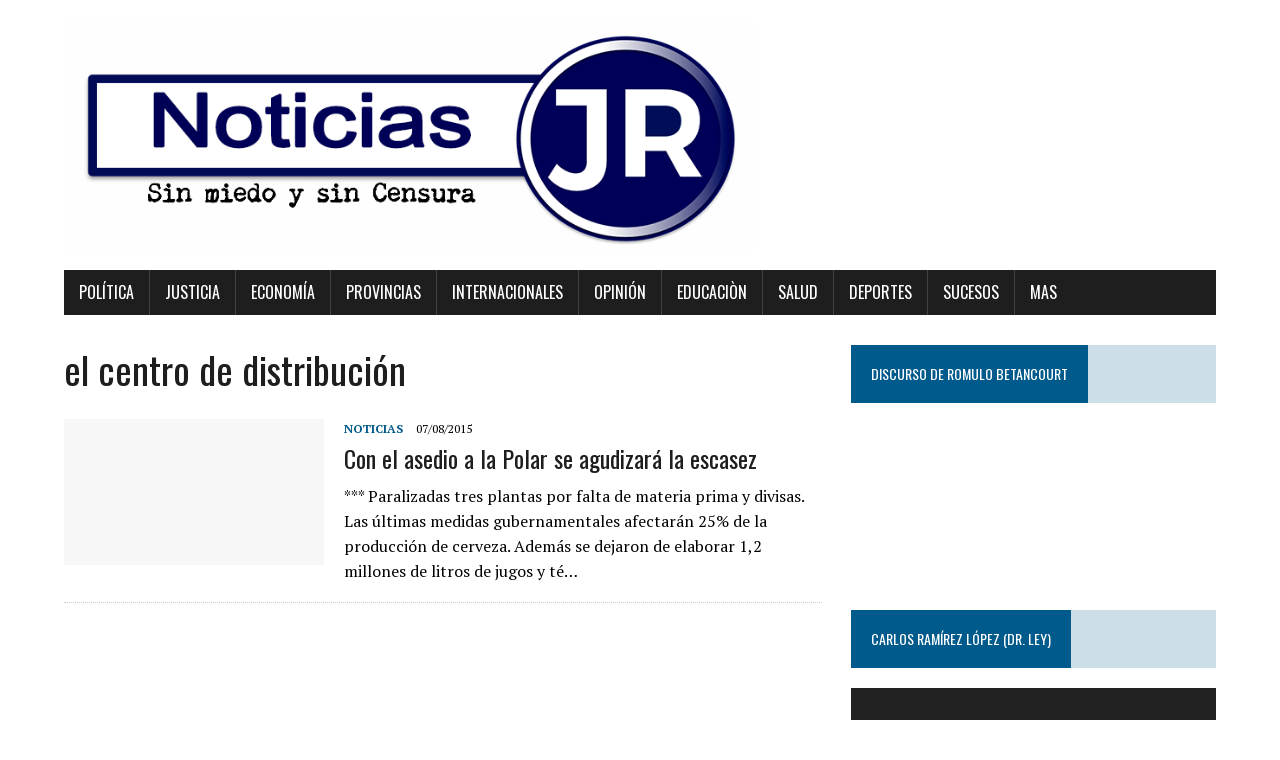

--- FILE ---
content_type: text/html; charset=UTF-8
request_url: https://www.noticiasjr.com/tag/el-centro-de-distribucion/
body_size: 10514
content:
<!DOCTYPE html>
<html class="no-js" lang="es">
<head>
<meta charset="UTF-8">
<meta name="viewport" content="width=device-width, initial-scale=1.0">
<link rel="profile" href="https://gmpg.org/xfn/11" />
<title>el centro de distribución</title>
<meta name='robots' content='max-image-preview:large' />
<link rel='dns-prefetch' href='//stats.wp.com' />
<link rel='dns-prefetch' href='//fonts.googleapis.com' />
<link rel='dns-prefetch' href='//widgets.wp.com' />
<link rel='dns-prefetch' href='//s0.wp.com' />
<link rel='dns-prefetch' href='//0.gravatar.com' />
<link rel='dns-prefetch' href='//1.gravatar.com' />
<link rel='dns-prefetch' href='//2.gravatar.com' />
<link rel='preconnect' href='//i0.wp.com' />
<link rel='preconnect' href='//c0.wp.com' />
<link rel="alternate" type="application/rss+xml" title=" &raquo; Feed" href="https://www.noticiasjr.com/feed/" />
<link rel="alternate" type="application/rss+xml" title=" &raquo; Feed de los comentarios" href="https://www.noticiasjr.com/comments/feed/" />
<link rel="alternate" type="application/rss+xml" title=" &raquo; Etiqueta el centro de distribución del feed" href="https://www.noticiasjr.com/tag/el-centro-de-distribucion/feed/" />
<style id='wp-img-auto-sizes-contain-inline-css' type='text/css'>
img:is([sizes=auto i],[sizes^="auto," i]){contain-intrinsic-size:3000px 1500px}
/*# sourceURL=wp-img-auto-sizes-contain-inline-css */
</style>
<style id='wp-emoji-styles-inline-css' type='text/css'>

	img.wp-smiley, img.emoji {
		display: inline !important;
		border: none !important;
		box-shadow: none !important;
		height: 1em !important;
		width: 1em !important;
		margin: 0 0.07em !important;
		vertical-align: -0.1em !important;
		background: none !important;
		padding: 0 !important;
	}
/*# sourceURL=wp-emoji-styles-inline-css */
</style>
<style id='wp-block-library-inline-css' type='text/css'>
:root{--wp-block-synced-color:#7a00df;--wp-block-synced-color--rgb:122,0,223;--wp-bound-block-color:var(--wp-block-synced-color);--wp-editor-canvas-background:#ddd;--wp-admin-theme-color:#007cba;--wp-admin-theme-color--rgb:0,124,186;--wp-admin-theme-color-darker-10:#006ba1;--wp-admin-theme-color-darker-10--rgb:0,107,160.5;--wp-admin-theme-color-darker-20:#005a87;--wp-admin-theme-color-darker-20--rgb:0,90,135;--wp-admin-border-width-focus:2px}@media (min-resolution:192dpi){:root{--wp-admin-border-width-focus:1.5px}}.wp-element-button{cursor:pointer}:root .has-very-light-gray-background-color{background-color:#eee}:root .has-very-dark-gray-background-color{background-color:#313131}:root .has-very-light-gray-color{color:#eee}:root .has-very-dark-gray-color{color:#313131}:root .has-vivid-green-cyan-to-vivid-cyan-blue-gradient-background{background:linear-gradient(135deg,#00d084,#0693e3)}:root .has-purple-crush-gradient-background{background:linear-gradient(135deg,#34e2e4,#4721fb 50%,#ab1dfe)}:root .has-hazy-dawn-gradient-background{background:linear-gradient(135deg,#faaca8,#dad0ec)}:root .has-subdued-olive-gradient-background{background:linear-gradient(135deg,#fafae1,#67a671)}:root .has-atomic-cream-gradient-background{background:linear-gradient(135deg,#fdd79a,#004a59)}:root .has-nightshade-gradient-background{background:linear-gradient(135deg,#330968,#31cdcf)}:root .has-midnight-gradient-background{background:linear-gradient(135deg,#020381,#2874fc)}:root{--wp--preset--font-size--normal:16px;--wp--preset--font-size--huge:42px}.has-regular-font-size{font-size:1em}.has-larger-font-size{font-size:2.625em}.has-normal-font-size{font-size:var(--wp--preset--font-size--normal)}.has-huge-font-size{font-size:var(--wp--preset--font-size--huge)}.has-text-align-center{text-align:center}.has-text-align-left{text-align:left}.has-text-align-right{text-align:right}.has-fit-text{white-space:nowrap!important}#end-resizable-editor-section{display:none}.aligncenter{clear:both}.items-justified-left{justify-content:flex-start}.items-justified-center{justify-content:center}.items-justified-right{justify-content:flex-end}.items-justified-space-between{justify-content:space-between}.screen-reader-text{border:0;clip-path:inset(50%);height:1px;margin:-1px;overflow:hidden;padding:0;position:absolute;width:1px;word-wrap:normal!important}.screen-reader-text:focus{background-color:#ddd;clip-path:none;color:#444;display:block;font-size:1em;height:auto;left:5px;line-height:normal;padding:15px 23px 14px;text-decoration:none;top:5px;width:auto;z-index:100000}html :where(.has-border-color){border-style:solid}html :where([style*=border-top-color]){border-top-style:solid}html :where([style*=border-right-color]){border-right-style:solid}html :where([style*=border-bottom-color]){border-bottom-style:solid}html :where([style*=border-left-color]){border-left-style:solid}html :where([style*=border-width]){border-style:solid}html :where([style*=border-top-width]){border-top-style:solid}html :where([style*=border-right-width]){border-right-style:solid}html :where([style*=border-bottom-width]){border-bottom-style:solid}html :where([style*=border-left-width]){border-left-style:solid}html :where(img[class*=wp-image-]){height:auto;max-width:100%}:where(figure){margin:0 0 1em}html :where(.is-position-sticky){--wp-admin--admin-bar--position-offset:var(--wp-admin--admin-bar--height,0px)}@media screen and (max-width:600px){html :where(.is-position-sticky){--wp-admin--admin-bar--position-offset:0px}}

/*# sourceURL=wp-block-library-inline-css */
</style><link rel='stylesheet' id='mediaelement-css' href='https://c0.wp.com/c/6.9/wp-includes/js/mediaelement/mediaelementplayer-legacy.min.css' type='text/css' media='all' />
<link rel='stylesheet' id='wp-mediaelement-css' href='https://c0.wp.com/c/6.9/wp-includes/js/mediaelement/wp-mediaelement.min.css' type='text/css' media='all' />
<style id='global-styles-inline-css' type='text/css'>
:root{--wp--preset--aspect-ratio--square: 1;--wp--preset--aspect-ratio--4-3: 4/3;--wp--preset--aspect-ratio--3-4: 3/4;--wp--preset--aspect-ratio--3-2: 3/2;--wp--preset--aspect-ratio--2-3: 2/3;--wp--preset--aspect-ratio--16-9: 16/9;--wp--preset--aspect-ratio--9-16: 9/16;--wp--preset--color--black: #000000;--wp--preset--color--cyan-bluish-gray: #abb8c3;--wp--preset--color--white: #ffffff;--wp--preset--color--pale-pink: #f78da7;--wp--preset--color--vivid-red: #cf2e2e;--wp--preset--color--luminous-vivid-orange: #ff6900;--wp--preset--color--luminous-vivid-amber: #fcb900;--wp--preset--color--light-green-cyan: #7bdcb5;--wp--preset--color--vivid-green-cyan: #00d084;--wp--preset--color--pale-cyan-blue: #8ed1fc;--wp--preset--color--vivid-cyan-blue: #0693e3;--wp--preset--color--vivid-purple: #9b51e0;--wp--preset--gradient--vivid-cyan-blue-to-vivid-purple: linear-gradient(135deg,rgb(6,147,227) 0%,rgb(155,81,224) 100%);--wp--preset--gradient--light-green-cyan-to-vivid-green-cyan: linear-gradient(135deg,rgb(122,220,180) 0%,rgb(0,208,130) 100%);--wp--preset--gradient--luminous-vivid-amber-to-luminous-vivid-orange: linear-gradient(135deg,rgb(252,185,0) 0%,rgb(255,105,0) 100%);--wp--preset--gradient--luminous-vivid-orange-to-vivid-red: linear-gradient(135deg,rgb(255,105,0) 0%,rgb(207,46,46) 100%);--wp--preset--gradient--very-light-gray-to-cyan-bluish-gray: linear-gradient(135deg,rgb(238,238,238) 0%,rgb(169,184,195) 100%);--wp--preset--gradient--cool-to-warm-spectrum: linear-gradient(135deg,rgb(74,234,220) 0%,rgb(151,120,209) 20%,rgb(207,42,186) 40%,rgb(238,44,130) 60%,rgb(251,105,98) 80%,rgb(254,248,76) 100%);--wp--preset--gradient--blush-light-purple: linear-gradient(135deg,rgb(255,206,236) 0%,rgb(152,150,240) 100%);--wp--preset--gradient--blush-bordeaux: linear-gradient(135deg,rgb(254,205,165) 0%,rgb(254,45,45) 50%,rgb(107,0,62) 100%);--wp--preset--gradient--luminous-dusk: linear-gradient(135deg,rgb(255,203,112) 0%,rgb(199,81,192) 50%,rgb(65,88,208) 100%);--wp--preset--gradient--pale-ocean: linear-gradient(135deg,rgb(255,245,203) 0%,rgb(182,227,212) 50%,rgb(51,167,181) 100%);--wp--preset--gradient--electric-grass: linear-gradient(135deg,rgb(202,248,128) 0%,rgb(113,206,126) 100%);--wp--preset--gradient--midnight: linear-gradient(135deg,rgb(2,3,129) 0%,rgb(40,116,252) 100%);--wp--preset--font-size--small: 13px;--wp--preset--font-size--medium: 20px;--wp--preset--font-size--large: 36px;--wp--preset--font-size--x-large: 42px;--wp--preset--spacing--20: 0.44rem;--wp--preset--spacing--30: 0.67rem;--wp--preset--spacing--40: 1rem;--wp--preset--spacing--50: 1.5rem;--wp--preset--spacing--60: 2.25rem;--wp--preset--spacing--70: 3.38rem;--wp--preset--spacing--80: 5.06rem;--wp--preset--shadow--natural: 6px 6px 9px rgba(0, 0, 0, 0.2);--wp--preset--shadow--deep: 12px 12px 50px rgba(0, 0, 0, 0.4);--wp--preset--shadow--sharp: 6px 6px 0px rgba(0, 0, 0, 0.2);--wp--preset--shadow--outlined: 6px 6px 0px -3px rgb(255, 255, 255), 6px 6px rgb(0, 0, 0);--wp--preset--shadow--crisp: 6px 6px 0px rgb(0, 0, 0);}:where(.is-layout-flex){gap: 0.5em;}:where(.is-layout-grid){gap: 0.5em;}body .is-layout-flex{display: flex;}.is-layout-flex{flex-wrap: wrap;align-items: center;}.is-layout-flex > :is(*, div){margin: 0;}body .is-layout-grid{display: grid;}.is-layout-grid > :is(*, div){margin: 0;}:where(.wp-block-columns.is-layout-flex){gap: 2em;}:where(.wp-block-columns.is-layout-grid){gap: 2em;}:where(.wp-block-post-template.is-layout-flex){gap: 1.25em;}:where(.wp-block-post-template.is-layout-grid){gap: 1.25em;}.has-black-color{color: var(--wp--preset--color--black) !important;}.has-cyan-bluish-gray-color{color: var(--wp--preset--color--cyan-bluish-gray) !important;}.has-white-color{color: var(--wp--preset--color--white) !important;}.has-pale-pink-color{color: var(--wp--preset--color--pale-pink) !important;}.has-vivid-red-color{color: var(--wp--preset--color--vivid-red) !important;}.has-luminous-vivid-orange-color{color: var(--wp--preset--color--luminous-vivid-orange) !important;}.has-luminous-vivid-amber-color{color: var(--wp--preset--color--luminous-vivid-amber) !important;}.has-light-green-cyan-color{color: var(--wp--preset--color--light-green-cyan) !important;}.has-vivid-green-cyan-color{color: var(--wp--preset--color--vivid-green-cyan) !important;}.has-pale-cyan-blue-color{color: var(--wp--preset--color--pale-cyan-blue) !important;}.has-vivid-cyan-blue-color{color: var(--wp--preset--color--vivid-cyan-blue) !important;}.has-vivid-purple-color{color: var(--wp--preset--color--vivid-purple) !important;}.has-black-background-color{background-color: var(--wp--preset--color--black) !important;}.has-cyan-bluish-gray-background-color{background-color: var(--wp--preset--color--cyan-bluish-gray) !important;}.has-white-background-color{background-color: var(--wp--preset--color--white) !important;}.has-pale-pink-background-color{background-color: var(--wp--preset--color--pale-pink) !important;}.has-vivid-red-background-color{background-color: var(--wp--preset--color--vivid-red) !important;}.has-luminous-vivid-orange-background-color{background-color: var(--wp--preset--color--luminous-vivid-orange) !important;}.has-luminous-vivid-amber-background-color{background-color: var(--wp--preset--color--luminous-vivid-amber) !important;}.has-light-green-cyan-background-color{background-color: var(--wp--preset--color--light-green-cyan) !important;}.has-vivid-green-cyan-background-color{background-color: var(--wp--preset--color--vivid-green-cyan) !important;}.has-pale-cyan-blue-background-color{background-color: var(--wp--preset--color--pale-cyan-blue) !important;}.has-vivid-cyan-blue-background-color{background-color: var(--wp--preset--color--vivid-cyan-blue) !important;}.has-vivid-purple-background-color{background-color: var(--wp--preset--color--vivid-purple) !important;}.has-black-border-color{border-color: var(--wp--preset--color--black) !important;}.has-cyan-bluish-gray-border-color{border-color: var(--wp--preset--color--cyan-bluish-gray) !important;}.has-white-border-color{border-color: var(--wp--preset--color--white) !important;}.has-pale-pink-border-color{border-color: var(--wp--preset--color--pale-pink) !important;}.has-vivid-red-border-color{border-color: var(--wp--preset--color--vivid-red) !important;}.has-luminous-vivid-orange-border-color{border-color: var(--wp--preset--color--luminous-vivid-orange) !important;}.has-luminous-vivid-amber-border-color{border-color: var(--wp--preset--color--luminous-vivid-amber) !important;}.has-light-green-cyan-border-color{border-color: var(--wp--preset--color--light-green-cyan) !important;}.has-vivid-green-cyan-border-color{border-color: var(--wp--preset--color--vivid-green-cyan) !important;}.has-pale-cyan-blue-border-color{border-color: var(--wp--preset--color--pale-cyan-blue) !important;}.has-vivid-cyan-blue-border-color{border-color: var(--wp--preset--color--vivid-cyan-blue) !important;}.has-vivid-purple-border-color{border-color: var(--wp--preset--color--vivid-purple) !important;}.has-vivid-cyan-blue-to-vivid-purple-gradient-background{background: var(--wp--preset--gradient--vivid-cyan-blue-to-vivid-purple) !important;}.has-light-green-cyan-to-vivid-green-cyan-gradient-background{background: var(--wp--preset--gradient--light-green-cyan-to-vivid-green-cyan) !important;}.has-luminous-vivid-amber-to-luminous-vivid-orange-gradient-background{background: var(--wp--preset--gradient--luminous-vivid-amber-to-luminous-vivid-orange) !important;}.has-luminous-vivid-orange-to-vivid-red-gradient-background{background: var(--wp--preset--gradient--luminous-vivid-orange-to-vivid-red) !important;}.has-very-light-gray-to-cyan-bluish-gray-gradient-background{background: var(--wp--preset--gradient--very-light-gray-to-cyan-bluish-gray) !important;}.has-cool-to-warm-spectrum-gradient-background{background: var(--wp--preset--gradient--cool-to-warm-spectrum) !important;}.has-blush-light-purple-gradient-background{background: var(--wp--preset--gradient--blush-light-purple) !important;}.has-blush-bordeaux-gradient-background{background: var(--wp--preset--gradient--blush-bordeaux) !important;}.has-luminous-dusk-gradient-background{background: var(--wp--preset--gradient--luminous-dusk) !important;}.has-pale-ocean-gradient-background{background: var(--wp--preset--gradient--pale-ocean) !important;}.has-electric-grass-gradient-background{background: var(--wp--preset--gradient--electric-grass) !important;}.has-midnight-gradient-background{background: var(--wp--preset--gradient--midnight) !important;}.has-small-font-size{font-size: var(--wp--preset--font-size--small) !important;}.has-medium-font-size{font-size: var(--wp--preset--font-size--medium) !important;}.has-large-font-size{font-size: var(--wp--preset--font-size--large) !important;}.has-x-large-font-size{font-size: var(--wp--preset--font-size--x-large) !important;}
/*# sourceURL=global-styles-inline-css */
</style>

<style id='classic-theme-styles-inline-css' type='text/css'>
/*! This file is auto-generated */
.wp-block-button__link{color:#fff;background-color:#32373c;border-radius:9999px;box-shadow:none;text-decoration:none;padding:calc(.667em + 2px) calc(1.333em + 2px);font-size:1.125em}.wp-block-file__button{background:#32373c;color:#fff;text-decoration:none}
/*# sourceURL=/wp-includes/css/classic-themes.min.css */
</style>
<link rel='stylesheet' id='mh-google-fonts-css' href='https://fonts.googleapis.com/css?family=Oswald:400,700,300|PT+Serif:400,400italic,700,700italic' type='text/css' media='all' />
<link rel='stylesheet' id='mh-font-awesome-css' href='https://www.noticiasjr.com/wp-content/themes/mh-newsdesk-lite/includes/font-awesome.min.css' type='text/css' media='all' />
<link rel='stylesheet' id='mh-style-css' href='https://www.noticiasjr.com/wp-content/themes/mh-newsdesk-lite/style.css?ver=6.9' type='text/css' media='all' />
<link rel='stylesheet' id='jetpack_likes-css' href='https://c0.wp.com/p/jetpack/14.1/modules/likes/style.css' type='text/css' media='all' />
<script type="text/javascript" src="https://c0.wp.com/c/6.9/wp-includes/js/jquery/jquery.min.js" id="jquery-core-js"></script>
<script type="text/javascript" src="https://c0.wp.com/c/6.9/wp-includes/js/jquery/jquery-migrate.min.js" id="jquery-migrate-js"></script>
<script type="text/javascript" src="https://www.noticiasjr.com/wp-content/themes/mh-newsdesk-lite/js/scripts.js?ver=6.9" id="mh-scripts-js"></script>
<link rel="https://api.w.org/" href="https://www.noticiasjr.com/wp-json/" /><link rel="alternate" title="JSON" type="application/json" href="https://www.noticiasjr.com/wp-json/wp/v2/tags/2268" /><link rel="EditURI" type="application/rsd+xml" title="RSD" href="https://www.noticiasjr.com/xmlrpc.php?rsd" />
<meta name="generator" content="WordPress 6.9" />
<style>

/* CSS added by Hide Metadata Plugin */

.entry-meta .byline:before,
			.entry-header .entry-meta span.byline:before,
			.entry-meta .byline:after,
			.entry-header .entry-meta span.byline:after,
			.single .byline, .group-blog .byline,
			.entry-meta .byline,
			.entry-header .entry-meta > span.byline,
			.entry-meta .author.vcard  {
				content: '';
				display: none;
				margin: 0;
			}</style>
	<style>img#wpstats{display:none}</style>
		<!--[if lt IE 9]>
<script src="https://www.noticiasjr.com/wp-content/themes/mh-newsdesk-lite/js/css3-mediaqueries.js"></script>
<![endif]-->
<style type="text/css" id="custom-background-css">
body.custom-background { background-color: #ffffff; }
</style>
	
<!-- Jetpack Open Graph Tags -->
<meta property="og:type" content="website" />
<meta property="og:title" content="el centro de distribución" />
<meta property="og:url" content="https://www.noticiasjr.com/tag/el-centro-de-distribucion/" />
<meta property="og:image" content="https://i0.wp.com/www.noticiasjr.com/wp-content/uploads/2021/01/cropped-cropped-logo-1.jpeg?fit=512%2C512&#038;ssl=1" />
<meta property="og:image:width" content="512" />
<meta property="og:image:height" content="512" />
<meta property="og:image:alt" content="" />
<meta property="og:locale" content="es_LA" />

<!-- End Jetpack Open Graph Tags -->
<link rel="icon" href="https://i0.wp.com/www.noticiasjr.com/wp-content/uploads/2021/01/cropped-cropped-logo-1.jpeg?fit=32%2C32&#038;ssl=1" sizes="32x32" />
<link rel="icon" href="https://i0.wp.com/www.noticiasjr.com/wp-content/uploads/2021/01/cropped-cropped-logo-1.jpeg?fit=192%2C192&#038;ssl=1" sizes="192x192" />
<link rel="apple-touch-icon" href="https://i0.wp.com/www.noticiasjr.com/wp-content/uploads/2021/01/cropped-cropped-logo-1.jpeg?fit=180%2C180&#038;ssl=1" />
<meta name="msapplication-TileImage" content="https://i0.wp.com/www.noticiasjr.com/wp-content/uploads/2021/01/cropped-cropped-logo-1.jpeg?fit=270%2C270&#038;ssl=1" />
		<style type="text/css" id="wp-custom-css">
			.logo-wrap > img {
    width: 60% !important;
}		</style>
		</head>
<body class="archive tag tag-el-centro-de-distribucion tag-2268 custom-background wp-theme-mh-newsdesk-lite mh-right-sb">
<div id="mh-wrapper">
<header class="mh-header">
	<div class="header-wrap mh-clearfix">
		<a href="https://www.noticiasjr.com/" title="" rel="home">
<div class="logo-wrap" role="banner">
<img src="https://www.noticiasjr.com/wp-content/uploads/2021/01/cropped-CABEZAL-PARA-LA-PAGINA.png" height="266" width="798" alt="" />
<style type="text/css" id="mh-header-css">.logo-title, .logo-tagline { color: #000159; }</style>
<div class="logo">
</div>
</div>
</a>
	</div>
	<div class="header-menu mh-clearfix">
		<nav class="main-nav mh-clearfix">
			<div class="menu-menu-principal-container"><ul id="menu-menu-principal" class="menu"><li id="menu-item-23458" class="menu-item menu-item-type-taxonomy menu-item-object-category menu-item-23458"><a href="https://www.noticiasjr.com/category/politica/">Política</a></li>
<li id="menu-item-23462" class="menu-item menu-item-type-taxonomy menu-item-object-category menu-item-23462"><a href="https://www.noticiasjr.com/category/judiciales/">Justicia</a></li>
<li id="menu-item-23461" class="menu-item menu-item-type-taxonomy menu-item-object-category menu-item-23461"><a href="https://www.noticiasjr.com/category/economia-2/">Economía</a></li>
<li id="menu-item-24395" class="menu-item menu-item-type-taxonomy menu-item-object-category menu-item-24395"><a href="https://www.noticiasjr.com/category/provincias/">Provincias</a></li>
<li id="menu-item-23459" class="menu-item menu-item-type-taxonomy menu-item-object-category menu-item-23459"><a href="https://www.noticiasjr.com/category/internacionales/">Internacionales</a></li>
<li id="menu-item-23457" class="menu-item menu-item-type-taxonomy menu-item-object-category menu-item-23457"><a href="https://www.noticiasjr.com/category/opinion/">Opinión</a></li>
<li id="menu-item-24401" class="menu-item menu-item-type-taxonomy menu-item-object-category menu-item-24401"><a href="https://www.noticiasjr.com/category/educacion/">Educaciòn</a></li>
<li id="menu-item-24402" class="menu-item menu-item-type-taxonomy menu-item-object-category menu-item-24402"><a href="https://www.noticiasjr.com/category/salud/">Salud</a></li>
<li id="menu-item-24400" class="menu-item menu-item-type-taxonomy menu-item-object-category menu-item-24400"><a href="https://www.noticiasjr.com/category/deportes/">Deportes</a></li>
<li id="menu-item-23460" class="menu-item menu-item-type-taxonomy menu-item-object-category menu-item-23460"><a href="https://www.noticiasjr.com/category/sucesos/">Sucesos</a></li>
<li id="menu-item-24396" class="menu-item menu-item-type-taxonomy menu-item-object-category menu-item-has-children menu-item-24396"><a href="https://www.noticiasjr.com/category/cronica-roja/">Mas</a>
<ul class="sub-menu">
	<li id="menu-item-24397" class="menu-item menu-item-type-taxonomy menu-item-object-category menu-item-24397"><a href="https://www.noticiasjr.com/category/comunidades/">Comunidades</a></li>
	<li id="menu-item-24398" class="menu-item menu-item-type-taxonomy menu-item-object-category menu-item-24398"><a href="https://www.noticiasjr.com/category/cronica-roja/">Cronica Roja</a></li>
	<li id="menu-item-24399" class="menu-item menu-item-type-taxonomy menu-item-object-category menu-item-24399"><a href="https://www.noticiasjr.com/category/cultura/">CULTURA</a></li>
</ul>
</li>
</ul></div>		</nav>
	</div>
</header><div class="mh-section mh-group">
	<div id="main-content" class="mh-loop"><h1 class="page-title">el centro de distribución</h1>
<article class="content-list mh-clearfix post-6989 post type-post status-publish format-standard hentry category-noticias tag-con-el-asedio-a-la-polar-se-agudizara-la-escasez tag-el-centro-de-distribucion tag-el-pais tag-empresas-polar tag-materia-prima tag-puestos-de-trabajo tag-tomas-socias">
	<div class="content-thumb content-list-thumb">
		<a href="https://www.noticiasjr.com/con-el-asedio-a-la-polar-se-agudizara-la-escasez/" title="Con el asedio a la Polar se agudizará la escasez"><img src="https://www.noticiasjr.com/wp-content/themes/mh-newsdesk-lite/images/placeholder-content-list.jpg" alt="Sin imagen" /></a>
	</div>
	<header class="content-list-header">
		<p class="entry-meta">
<span class="entry-meta-cats"><a href="https://www.noticiasjr.com/category/noticias/" rel="category tag">Noticias</a></span>
<span class="entry-meta-date updated">07/08/2015</span>
</p>
		<h3 class="content-list-title"><a href="https://www.noticiasjr.com/con-el-asedio-a-la-polar-se-agudizara-la-escasez/" title="Con el asedio a la Polar se agudizará la escasez" rel="bookmark">Con el asedio a la Polar se agudizará la escasez</a></h3>
	</header>
	<div class="content-list-excerpt">
		<p>*** Paralizadas tres plantas por falta de materia prima y divisas. Las últimas medidas gubernamentales afectarán 25% de la producción de cerveza. Además se dejaron de elaborar 1,2 millones de litros de jugos y té&#8230;</p>
	</div>
</article>
<hr class="mh-separator content-list-separator">	</div>
	<aside class="mh-sidebar">
	<div id="text-10" class="sb-widget mh-clearfix widget_text"><h4 class="widget-title"><span>Discurso de ROMULO BETANCOURT</span></h4>			<div class="textwidget"><p><iframe loading="lazy" src="https://www.youtube.com/embed/I4QFJxsO6kY" frameborder="0" allowfullscreen=""></iframe></p>
</div>
		</div><div id="media_video-5" class="sb-widget mh-clearfix widget_media_video"><h4 class="widget-title"><span>Carlos Ramírez López (Dr. Ley)</span></h4><div style="width:100%;" class="wp-video"><video class="wp-video-shortcode" id="video-6989-1" preload="metadata" controls="controls"><source type="video/youtube" src="https://www.youtube.com/watch?v=i3IfRbBhCoA&#038;t=1s&#038;_=1" /><a href="https://www.youtube.com/watch?v=i3IfRbBhCoA&#038;t=1s">https://www.youtube.com/watch?v=i3IfRbBhCoA&#038;t=1s</a></video></div></div><div id="media_video-6" class="sb-widget mh-clearfix widget_media_video"><h4 class="widget-title"><span>Patricia poleo caso de joven violada</span></h4><div style="width:100%;" class="wp-video"><video class="wp-video-shortcode" id="video-6989-2" preload="metadata" controls="controls"><source type="video/youtube" src="https://www.youtube.com/watch?v=WTuHSrfXlZ0&#038;_=2" /><a href="https://www.youtube.com/watch?v=WTuHSrfXlZ0">https://www.youtube.com/watch?v=WTuHSrfXlZ0</a></video></div></div><div id="mh_newsdesk_lite_recent_posts-3" class="sb-widget mh-clearfix mh_newsdesk_lite_recent_posts"><h4 class="widget-title"><span>Notas recientes</span></h4>		<ul class="mh-rp-widget widget-list">				<li class="rp-widget-item"><a href="https://www.noticiasjr.com/46089-2/" title="Juez Elisa Josefina Jiménez Fernández deja en libertad a empresario aragueño tras brutal agresión a bebé: la impunidad sacude a la sociedad" rel="bookmark">Juez Elisa Josefina Jiménez Fernández deja en libertad a empresario aragueño tras brutal agresión a bebé: la impunidad sacude a la sociedad</a></li>				<li class="rp-widget-item"><a href="https://www.noticiasjr.com/tribunales-de-violencia-en-aragua-una-red-judicial-que-opera-a-plena-luz-del-dia/" title="TRIBUNALES DE VIOLENCIA EN ARAGUA&#8230;UNA RED JUDICIAL QUE OPERA A PLENA LUZ DEL DÍA" rel="bookmark">TRIBUNALES DE VIOLENCIA EN ARAGUA&#8230;UNA RED JUDICIAL QUE OPERA A PLENA LUZ DEL DÍA</a></li>				<li class="rp-widget-item"><a href="https://www.noticiasjr.com/exclusiva-roja-escandalo-en-los-tribunales-de-maracay-detenido-el-juez-jose-alexander-por-presunta-extorsion-junto-a-su-secretaria-y-un-alguacil/" title="EXCLUSIVA ROJA | ESCÁNDALO EN LOS TRIBUNALES DE MARACAY: DETENIDO EL JUEZ JOSÉ ALEXANDER POR PRESUNTA EXTORSIÓN JUNTO A SU SECRETARIA Y UN ALGUACIL " rel="bookmark">EXCLUSIVA ROJA | ESCÁNDALO EN LOS TRIBUNALES DE MARACAY: DETENIDO EL JUEZ JOSÉ ALEXANDER POR PRESUNTA EXTORSIÓN JUNTO A SU SECRETARIA Y UN ALGUACIL </a></li>				<li class="rp-widget-item"><a href="https://www.noticiasjr.com/46061-2/" title="IMPUNIDAD Y CORRUPCIÓN: LA JUSTICIA EN ARAGUA PROTEGE A LOS VICTIMARIOS Y SILENCIA A LAS VÍCTIMAS" rel="bookmark">IMPUNIDAD Y CORRUPCIÓN: LA JUSTICIA EN ARAGUA PROTEGE A LOS VICTIMARIOS Y SILENCIA A LAS VÍCTIMAS</a></li>				<li class="rp-widget-item"><a href="https://www.noticiasjr.com/efecto-solorzano-corrupcion-extorsion-y-terrorismo-judicial-en-el-estado-aragua/" title="«Efecto Solórzano» Corrupción, Extorsión y Terrorismo Judicial en el Estado Aragua" rel="bookmark">«Efecto Solórzano» Corrupción, Extorsión y Terrorismo Judicial en el Estado Aragua</a></li>				<li class="rp-widget-item"><a href="https://www.noticiasjr.com/terrorismo-judicial-y-corrupcion-reinando-en-el-palacio-de-injusticias-de-maracay/" title="Terrorismo Judicial y Corrupción: Reinando en el Palacio de Injusticias de Maracay" rel="bookmark">Terrorismo Judicial y Corrupción: Reinando en el Palacio de Injusticias de Maracay</a></li>				<li class="rp-widget-item"><a href="https://www.noticiasjr.com/jean-antiba-abdel-dice-haber-pagado-20-000-dolares-al-juez-jose-alexander-infante-y-al-coordinador-de-tribunales-de-violencia-del-estado-aragua-alfonso-caraballo-para-no-ser-condenado/" title="Jean Antiba Abdel dice haber pagado 20.000 dólares al Juez Jose Alexander Infante y al Coordinador de tribunales de Violencia del Estado Aragua Alfonso Caraballo para no ser condenado" rel="bookmark">Jean Antiba Abdel dice haber pagado 20.000 dólares al Juez Jose Alexander Infante y al Coordinador de tribunales de Violencia del Estado Aragua Alfonso Caraballo para no ser condenado</a></li>				<li class="rp-widget-item"><a href="https://www.noticiasjr.com/militares-y-jueces-tras-las-sombras-de-la-justicia/" title="MILITARES Y JUECES TRAS LAS SOMBRAS DE LA JUSTICIA" rel="bookmark">MILITARES Y JUECES TRAS LAS SOMBRAS DE LA JUSTICIA</a></li>				<li class="rp-widget-item"><a href="https://www.noticiasjr.com/escandalo-periodista-imputada-por-estafa-carla-carrera-ortiz-en-la-mira-de-la-justicia/" title="¡Escándalo! Periodista Imputada por Estafa: Carla Carrera Ortiz en la Mira de la Justicia" rel="bookmark">¡Escándalo! Periodista Imputada por Estafa: Carla Carrera Ortiz en la Mira de la Justicia</a></li>				<li class="rp-widget-item"><a href="https://www.noticiasjr.com/hallan-el-cuerpo-sin-vida-del-dr-uber-vera-en-la-autopista-de-palo-negro/" title="Hallan el Cuerpo sin vida del Dr. Uber Vera en la Autopista Regional del Centro" rel="bookmark">Hallan el Cuerpo sin vida del Dr. Uber Vera en la Autopista Regional del Centro</a></li>		</ul></div></aside></div>
</div>
<footer class="mh-footer">
	<div class="wrapper-inner">
		<p class="copyright">Copyright 2026 | MH Newsdesk Lite por <a href="https://www.mhthemes.com/" rel="nofollow">MH Themes</a></p>
	</div>
</footer>
<script type="speculationrules">
{"prefetch":[{"source":"document","where":{"and":[{"href_matches":"/*"},{"not":{"href_matches":["/wp-*.php","/wp-admin/*","/wp-content/uploads/*","/wp-content/*","/wp-content/plugins/*","/wp-content/themes/mh-newsdesk-lite/*","/*\\?(.+)"]}},{"not":{"selector_matches":"a[rel~=\"nofollow\"]"}},{"not":{"selector_matches":".no-prefetch, .no-prefetch a"}}]},"eagerness":"conservative"}]}
</script>
<script type="text/javascript" src="https://stats.wp.com/e-202604.js" id="jetpack-stats-js" data-wp-strategy="defer"></script>
<script type="text/javascript" id="jetpack-stats-js-after">
/* <![CDATA[ */
_stq = window._stq || [];
_stq.push([ "view", JSON.parse("{\"v\":\"ext\",\"blog\":\"116503613\",\"post\":\"0\",\"tz\":\"-4\",\"srv\":\"www.noticiasjr.com\",\"j\":\"1:14.1\"}") ]);
_stq.push([ "clickTrackerInit", "116503613", "0" ]);
//# sourceURL=jetpack-stats-js-after
/* ]]> */
</script>
<script type="text/javascript" id="mediaelement-core-js-before">
/* <![CDATA[ */
var mejsL10n = {"language":"es","strings":{"mejs.download-file":"Descargar archivo","mejs.install-flash":"Est\u00e1s usando un navegador que no tiene Flash activo o instalado. Por favor, activa el componente del reproductor Flash o descarga la \u00faltima versi\u00f3n desde https://get.adobe.com/flashplayer/","mejs.fullscreen":"Pantalla completa","mejs.play":"Reproducir","mejs.pause":"Pausa","mejs.time-slider":"Control de tiempo","mejs.time-help-text":"Usa las teclas de direcci\u00f3n izquierda/derecha para avanzar un segundo y las flechas arriba/abajo para avanzar diez segundos.","mejs.live-broadcast":"Transmisi\u00f3n en vivo","mejs.volume-help-text":"Utiliza las teclas de flecha arriba/abajo para aumentar o disminuir el volumen.","mejs.unmute":"Activar el sonido","mejs.mute":"Silenciar","mejs.volume-slider":"Control de volumen","mejs.video-player":"Reproductor de video","mejs.audio-player":"Reproductor de audio","mejs.captions-subtitles":"Pies de foto / Subt\u00edtulos","mejs.captions-chapters":"Cap\u00edtulos","mejs.none":"Ninguna","mejs.afrikaans":"Afrik\u00e1ans","mejs.albanian":"Albano","mejs.arabic":"\u00c1rabe","mejs.belarusian":"Bielorruso","mejs.bulgarian":"B\u00falgaro","mejs.catalan":"Catal\u00e1n","mejs.chinese":"Chino","mejs.chinese-simplified":"Chino (Simplificado)","mejs.chinese-traditional":"Chino (Tradicional)","mejs.croatian":"Croata","mejs.czech":"Checo","mejs.danish":"Dan\u00e9s","mejs.dutch":"Holand\u00e9s","mejs.english":"Ingl\u00e9s","mejs.estonian":"Estonio","mejs.filipino":"Filipino","mejs.finnish":"Fin\u00e9s","mejs.french":"Franc\u00e9s","mejs.galician":"Gallego","mejs.german":"Alem\u00e1n","mejs.greek":"Griego","mejs.haitian-creole":"Creole haitiano","mejs.hebrew":"Hebreo","mejs.hindi":"Indio","mejs.hungarian":"H\u00fangaro","mejs.icelandic":"Island\u00e9s","mejs.indonesian":"Indonesio","mejs.irish":"Irland\u00e9s","mejs.italian":"Italiano","mejs.japanese":"Japon\u00e9s","mejs.korean":"Coreano","mejs.latvian":"Let\u00f3n","mejs.lithuanian":"Lituano","mejs.macedonian":"Macedonio","mejs.malay":"Malayo","mejs.maltese":"Malt\u00e9s","mejs.norwegian":"Noruego","mejs.persian":"Persa","mejs.polish":"Polaco","mejs.portuguese":"Portugu\u00e9s","mejs.romanian":"Rumano","mejs.russian":"Ruso","mejs.serbian":"Serbio","mejs.slovak":"Eslovaco","mejs.slovenian":"Esloveno","mejs.spanish":"Espa\u00f1ol","mejs.swahili":"Swahili","mejs.swedish":"Sueco","mejs.tagalog":"Tagalo","mejs.thai":"Tailand\u00e9s","mejs.turkish":"Turco","mejs.ukrainian":"Ukraniano","mejs.vietnamese":"Vietnamita","mejs.welsh":"Gal\u00e9s","mejs.yiddish":"Yiddish"}};
//# sourceURL=mediaelement-core-js-before
/* ]]> */
</script>
<script type="text/javascript" src="https://c0.wp.com/c/6.9/wp-includes/js/mediaelement/mediaelement-and-player.min.js" id="mediaelement-core-js"></script>
<script type="text/javascript" src="https://c0.wp.com/c/6.9/wp-includes/js/mediaelement/mediaelement-migrate.min.js" id="mediaelement-migrate-js"></script>
<script type="text/javascript" id="mediaelement-js-extra">
/* <![CDATA[ */
var _wpmejsSettings = {"pluginPath":"/wp-includes/js/mediaelement/","classPrefix":"mejs-","stretching":"responsive","audioShortcodeLibrary":"mediaelement","videoShortcodeLibrary":"mediaelement"};
//# sourceURL=mediaelement-js-extra
/* ]]> */
</script>
<script type="text/javascript" src="https://c0.wp.com/c/6.9/wp-includes/js/mediaelement/wp-mediaelement.min.js" id="wp-mediaelement-js"></script>
<script type="text/javascript" src="https://c0.wp.com/c/6.9/wp-includes/js/mediaelement/renderers/vimeo.min.js" id="mediaelement-vimeo-js"></script>
<script id="wp-emoji-settings" type="application/json">
{"baseUrl":"https://s.w.org/images/core/emoji/17.0.2/72x72/","ext":".png","svgUrl":"https://s.w.org/images/core/emoji/17.0.2/svg/","svgExt":".svg","source":{"concatemoji":"https://www.noticiasjr.com/wp-includes/js/wp-emoji-release.min.js?ver=6.9"}}
</script>
<script type="module">
/* <![CDATA[ */
/*! This file is auto-generated */
const a=JSON.parse(document.getElementById("wp-emoji-settings").textContent),o=(window._wpemojiSettings=a,"wpEmojiSettingsSupports"),s=["flag","emoji"];function i(e){try{var t={supportTests:e,timestamp:(new Date).valueOf()};sessionStorage.setItem(o,JSON.stringify(t))}catch(e){}}function c(e,t,n){e.clearRect(0,0,e.canvas.width,e.canvas.height),e.fillText(t,0,0);t=new Uint32Array(e.getImageData(0,0,e.canvas.width,e.canvas.height).data);e.clearRect(0,0,e.canvas.width,e.canvas.height),e.fillText(n,0,0);const a=new Uint32Array(e.getImageData(0,0,e.canvas.width,e.canvas.height).data);return t.every((e,t)=>e===a[t])}function p(e,t){e.clearRect(0,0,e.canvas.width,e.canvas.height),e.fillText(t,0,0);var n=e.getImageData(16,16,1,1);for(let e=0;e<n.data.length;e++)if(0!==n.data[e])return!1;return!0}function u(e,t,n,a){switch(t){case"flag":return n(e,"\ud83c\udff3\ufe0f\u200d\u26a7\ufe0f","\ud83c\udff3\ufe0f\u200b\u26a7\ufe0f")?!1:!n(e,"\ud83c\udde8\ud83c\uddf6","\ud83c\udde8\u200b\ud83c\uddf6")&&!n(e,"\ud83c\udff4\udb40\udc67\udb40\udc62\udb40\udc65\udb40\udc6e\udb40\udc67\udb40\udc7f","\ud83c\udff4\u200b\udb40\udc67\u200b\udb40\udc62\u200b\udb40\udc65\u200b\udb40\udc6e\u200b\udb40\udc67\u200b\udb40\udc7f");case"emoji":return!a(e,"\ud83e\u1fac8")}return!1}function f(e,t,n,a){let r;const o=(r="undefined"!=typeof WorkerGlobalScope&&self instanceof WorkerGlobalScope?new OffscreenCanvas(300,150):document.createElement("canvas")).getContext("2d",{willReadFrequently:!0}),s=(o.textBaseline="top",o.font="600 32px Arial",{});return e.forEach(e=>{s[e]=t(o,e,n,a)}),s}function r(e){var t=document.createElement("script");t.src=e,t.defer=!0,document.head.appendChild(t)}a.supports={everything:!0,everythingExceptFlag:!0},new Promise(t=>{let n=function(){try{var e=JSON.parse(sessionStorage.getItem(o));if("object"==typeof e&&"number"==typeof e.timestamp&&(new Date).valueOf()<e.timestamp+604800&&"object"==typeof e.supportTests)return e.supportTests}catch(e){}return null}();if(!n){if("undefined"!=typeof Worker&&"undefined"!=typeof OffscreenCanvas&&"undefined"!=typeof URL&&URL.createObjectURL&&"undefined"!=typeof Blob)try{var e="postMessage("+f.toString()+"("+[JSON.stringify(s),u.toString(),c.toString(),p.toString()].join(",")+"));",a=new Blob([e],{type:"text/javascript"});const r=new Worker(URL.createObjectURL(a),{name:"wpTestEmojiSupports"});return void(r.onmessage=e=>{i(n=e.data),r.terminate(),t(n)})}catch(e){}i(n=f(s,u,c,p))}t(n)}).then(e=>{for(const n in e)a.supports[n]=e[n],a.supports.everything=a.supports.everything&&a.supports[n],"flag"!==n&&(a.supports.everythingExceptFlag=a.supports.everythingExceptFlag&&a.supports[n]);var t;a.supports.everythingExceptFlag=a.supports.everythingExceptFlag&&!a.supports.flag,a.supports.everything||((t=a.source||{}).concatemoji?r(t.concatemoji):t.wpemoji&&t.twemoji&&(r(t.twemoji),r(t.wpemoji)))});
//# sourceURL=https://www.noticiasjr.com/wp-includes/js/wp-emoji-loader.min.js
/* ]]> */
</script>
<script defer src="https://static.cloudflareinsights.com/beacon.min.js/vcd15cbe7772f49c399c6a5babf22c1241717689176015" integrity="sha512-ZpsOmlRQV6y907TI0dKBHq9Md29nnaEIPlkf84rnaERnq6zvWvPUqr2ft8M1aS28oN72PdrCzSjY4U6VaAw1EQ==" data-cf-beacon='{"version":"2024.11.0","token":"6f74b5822efc486a893b09d258967edd","r":1,"server_timing":{"name":{"cfCacheStatus":true,"cfEdge":true,"cfExtPri":true,"cfL4":true,"cfOrigin":true,"cfSpeedBrain":true},"location_startswith":null}}' crossorigin="anonymous"></script>
</body>
<script>'undefined'=== typeof _trfq || (window._trfq = []);'undefined'=== typeof _trfd && (window._trfd=[]),_trfd.push({'tccl.baseHost':'secureserver.net'},{'ap':'cpsh-oh'},{'server':'p3plzcpnl446376'},{'dcenter':'p3'},{'cp_id':'7509671'},{'cp_cache':''},{'cp_cl':'8'}) // Monitoring performance to make your website faster. If you want to opt-out, please contact web hosting support.</script><script src='https://img1.wsimg.com/traffic-assets/js/tccl.min.js'></script></html>